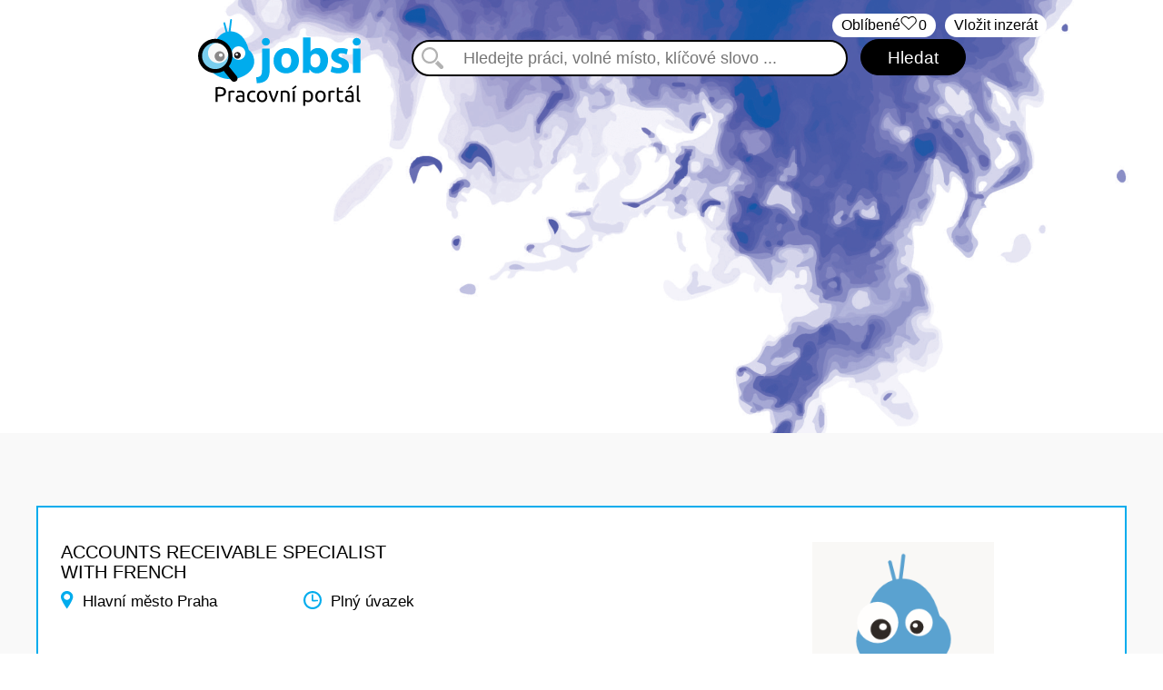

--- FILE ---
content_type: text/html; charset=utf-8
request_url: https://www.jobsi.cz/job/1709-vyrobni-inzenyr-pro-nove-technologie
body_size: 4772
content:
<!DOCTYPE html>
<html lang="en">
    <head>

        <meta charset="utf-8">
        <meta http-equiv="X-UA-Compatible" content="IE=edge">
        <meta name="viewport" content="width=device-width,initial-scale=1,maximum-scale=1,user-scalable=no">

        <title>ACCOUNTS RECEIVABLE SPECIALIST with French | Jobsi.cz</title>
        
        <meta property="og:title" content="ACCOUNTS RECEIVABLE SPECIALIST with French | Jobsi.cz">
        
        <meta name="keywords" content="">
        <meta name="author" content="Jobsi.cz">
        <meta name="robots" content="index, follow">
        <meta property="og:site_name" content="Jobsi.cz">
        <meta property="og:image" content="https://www.jobsi.cz/theme/front/images/jobsi_fb.jpg">

        <link href="https://fonts.googleapis.com/css?family=Open+Sans:300,400,600,700&subset=cyrillic" rel="stylesheet">
        <link rel="shortcut icon" href="/theme/front/images/favicon.ico" type="image/x-icon">
        <link href="/theme/front/css/bootstrap.css" rel="stylesheet">
        <link href="/theme/front/css/custom.css" rel="stylesheet">
        
        <link href="/theme/front/css/responsive.css" rel="stylesheet">
        <link href="/theme/front/css/croppie.css" rel="stylesheet">
        <link href="/theme/components/select2/css/select2.min.css" rel="stylesheet">
        <link href="/theme/components/bxslider/jquery.bxslider.css" rel="stylesheet">

        <script src="https://ajax.googleapis.com/ajax/libs/jquery/1.11.1/jquery.min.js"></script>

        <script>
        (function(i,s,o,g,r,a,m){ i['GoogleAnalyticsObject']=r;i[r]=i[r]||function(){
        (i[r].q=i[r].q||[]).push(arguments)} ,i[r].l=1*new Date();a=s.createElement(o),
        m=s.getElementsByTagName(o)[0];a.async=1;a.src=g;m.parentNode.insertBefore(a,m)
        } )(window,document,'script','https://www.google-analytics.com/analytics.js','ga');

        ga('create', 'UA-85663122-1', 'auto');
        ga('send', 'pageview');

        </script>

        <script src='https://www.google.com/recaptcha/api.js'></script>

        <script async src="https://pagead2.googlesyndication.com/pagead/js/adsbygoogle.js?client=ca-pub-3131654773409336" crossorigin="anonymous"></script>
    </head>
    <body style="background: url('/theme/front/images/bg_third\.png') no-repeat top right;">
    <div class="gremarketing">
<script type="text/javascript">
/* <![CDATA[ */
var google_conversion_id = 936883587;
var google_custom_params = window.google_tag_params;
var google_remarketing_only = true;
/* ]]> */
</script>
<script type="text/javascript" src="//www.googleadservices.com/pagead/conversion.js">
</script>
<noscript>
<div style="display:inline;">
<img height="1" width="1" style="border-style:none;" alt="" src="//googleads.g.doubleclick.net/pagead/viewthroughconversion/936883587/?guid=ON&amp;script=0">
</div>
</noscript>
    </div>
        <div class="header">
            <div class="top">
                <a class="add_job_button" href="/muj-ucet/novy/">Vložit inzerát</a>
<div id="snippet--countJobs">                    <a class="favourite_button" href="/favourite/default/">Oblíbené <span>0</span></a>
</div>            </div>
            <div class="bottom">
                <a class="logo" href="/">
                    <img src="/theme/front/images/jobsi_logo.svg">
                </a>
                <form action="/job/1709-vyrobni-inzenyr-pro-nove-technologie" method="post" id="frm-searchForm" class="ajax">
                    <div class="search_form">
                        <input type="text" name="search" placeholder="Hledejte práci, volné místo, klíčové slovo ..." id="frm-searchForm-search">
                        <input type="submit" name="_submit" value="Hledat" class="black_button">
                    </div>
                <input type="hidden" name="_do" value="searchForm-submit"><!--[if IE]><input type=IEbug disabled style="display:none"><![endif]-->
</form>

            </div>
        </div>
        
<div id="snippet--job">        <div class="bg_helper">
            <div class="container job_detail">
                <div class="inside_helper">
                    <div class="left">
                        <div class="top">
                            <div class="jobdetail">
                                <h1>ACCOUNTS RECEIVABLE SPECIALIST with French</h1>
                            </div>
                            <div class="clearfix"></div>
                            <div class="job_top_info">
                                
                                <span class="city">Hlavní město Praha</span>
                                <span class="type">Plný úvazek</span>
                            </div>
                        </div>
                        <div class="bottom">
                            <h3 class="title">Náplň práce</h3>
                            <p>
                                A multinational, billion dollar company is in need of an French speaking, organized, financially responsible candidate to fill their Accounts Receivable Specialist position! Want to make a difference in your life and find a place in the international team?<br />
<br />
Here is an opportunity to do so. Join a diverse group in one of the most attractive markets – the Czech Republic and become team member in finance!<br />
<br />
Main responsibilities:<br />
- Manage cash application of wire payments, cheque, letter of credit and promissory notes <br />
- Manage deductions<br />
- Perform reconciliation of customer accounts and propose items for clearing. <br />
- Conduct clearing of unallocated payments<br />
- Perform the credit management activities <br />
- Participate in the order management process – blocking and releasing of orders<br />
- Engage in monthly debtors overview.<br />
- Maintenance of relationship with external and internal customers.<br />
- Ensure compliance with SOX and internal rules and regulations and provide support for internal and external audits as needed.<br />
<br />
<br />
Start: Immediately<br />
Location: Prague 9
                            </p>
                                <h3 class="title" style="margin-top: 60px;">Požadavky</h3>
                                <p>
                                    - Minimum 1 year of cash application or collection experience.<br />
- Basic knowledge and understanding of general accounting principles.<br />
- French B2 level, Fluent English<br />
- Commitment to high standard customer service.<br />
- Attention to detail and accuracy.
                                </p>
                                <h3 class="title" style="margin-top: 60px;">Místo pracoviště</h3>
                                <p>
                                    Praha
                                </p>
                            <div class="job_bottom_info">
                                <h3>Informace o pozici</h3>
                                <ul>
                                        <li class="state"><i class="state_icon"></i>Hlavní město Praha</li>
                                        <li class="category"><i class="category_icon"></i><span>Obor:</span> Ekonomika a finance</li>
                                        <li class="salary"><i class="salary_icon"></i><span>Plat:</span> Od 44000 CZK do 50000 CZK</li>
                                        <li class="type"><i class="type_icon"></i><span>Typ pracovního poměru:</span> Plný úvazek</li>
                                </ul>
                            </div>
                        </div>
                        <div class="buttons">
                            <div class="row">
                                <div class="col-sm-12 btn-back">
                                    <a class="button" href="/">Zpět</a>
                                </div>
                            </div>
                        </div>
                    </div>
                    <div class="sidebar right">
                            <img src="/front/images/myjobsi_avatar.png" class="company_logo">
                        <div class="company_detail">
                            <h2 class="company_logo_text"><a href="/"></a></h2>
                            <p class="contact_block_first">
                                <b>Kontakt:</b><br>
                                
                                
                                
                                
                            </p>
                            <p class="contact_block_second">
                                <b>Kontaktní osoba:</b><br>
                                Prague Temp Grafton
                            </p>
                        </div>
                        <div class="social">
                        </div>
                        <div class="functional_buttons">
                            <a class="button" href="/job/odpoved/1709">ODPOVĚDĚT ✔</a>

                                <div class="favourite">
                                    <a class="ajax" href="/job/1709-vyrobni-inzenyr-pro-nove-technologie?do=addToFavourite">Přidat do oblíbených</a>
                                </div>

                            <div class="fb-share-button" data-href="/job/default/?id_job=1709" data-layout="button" data-size="large"><a target="_blank" href="https://www.facebook.com/sharer/sharer.php?u=https%3A%2F%2Fdevelopers.facebook.com%2Fdocs%2Fplugins%2F&amp;src=sdkpreparse" class="fb-xfbml-parse-ignore">Share</a></div>
                        </div>
                        <div class="banner_detail">
                                <a href="https://www.zirafa.cz">
                                    <img src="/data/banners/nyl63e3k5eyx0lx1h3u5jvewuwathk.jpg">
                                </a>
                                <a href="https://www.123jobs.cz">
                                    <img src="/data/banners/rqkrwqzh1iwfe8qljklgoyfo074611.gif">
                                </a>
                        </div>
                    </div>
                </div>
            </div>
        </div>
</div>
        <!-- Chyby -->
        <div class="modal fade" id="errorModal" tabindex="-1" role="dialog" aria-labelledby="errorModal">
            <div class="modal-dialog" role="document">
                <div class="modal-content">
                    <div class="modal-header">
                        <button type="button" class="close" data-dismiss="modal" aria-label="Close"><span aria-hidden="true">&times;</span></button>
                        <h4 class="modal-title" id="myModalLabel">Chyba</h4>
                    </div>
                    <div class="modal-body">
                        ...
                    </div>
                    <div class="modal-footer">
                        <button type="button" class="btn btn-danger" data-dismiss="modal">Close</button>
                    </div>
                </div>
            </div>
        </div>

        <div class="footer" style="background: url('/theme/front/images/footer_bg_third\.png') no-repeat center center;">
            <div class="container">
                <div class="row footer_logo">
                    <div class="col-md-12">
                        <a href="/">
                            <img src="/theme/front/images/jobsi_logo.svg" alt="Jobsi.cz">
                        </a>
                    </div>
                </div>
                <div class="row footer_menu">
                    <div class="col-xs-12 col-sm-12 col-md-4 footer-section">
                        <ul class="list-unstyled">
                                <li>
                                    <a href="/stranka/výpověď-ze-zaměstnání-tipy-od-123jobs-media">Výpověď ze zaměstnání</a>
                                </li>
                                <li>
                                    <a href="/stranka/sikana-v-zamestnaní-tipy-od-123jobs-media">Šikana v zaměstnání</a>
                                </li>
                                <li>
                                    <a href="/stranka/brigada-jako-prace-tipy-od-123jobs-media">Brigáda jako práce</a>
                                </li>
                                <li>
                                    <a href="/stranka/pozor-na-nelegalni-praci-tipy-a-zkusenosti-od-123jobs-media">Pozor na nelegální práci</a>
                                </li>
                                <li>
                                    <a href="/stranka/jak-na-dovolenou-v-praci-tipy-od-123jobs-media">Jak na dovolenou v práci</a>
                                </li>
                        </ul>
                    </div>
                    <div class="col-xs-12 col-sm-12 col-md-4 footer-section">
                        <ul class="list-unstyled">
                                <li><a href="/page/default/12">Výhody rekvalifikace</a></li>
                                <li><a href="/page/default/13">Tip na dokonalý životopis</a></li>
                                <li><a href="/page/default/14">Práce na půl úvazku</a></li>
                                <li><a href="/page/default/15">Home Office nový trend</a></li>
                                <li><a href="/page/default/16">Pracovní agentury</a></li>
                        </ul>
                    </div>
                    <div class="col-xs-12 col-sm-12 col-md-4 footer-3 footer-section">
                        <ul class="list-unstyled">
                                <li>
                                    <a href="/stranka/jak-jobsi-funguje-návod">Jak Jobsi funguje</a>
                                </li>
                                <li>
                                    <a href="/stranka/kontaktujte-nas">Kontaktujte nás</a>
                                </li>
                                <li>
                                    <a href="/stranka/obchodni-podminky">Obchodní podmínky</a>
                                </li>
                                <li>
                                    <a href="/stranka/zpracovani-osobnich-udaju">Zpracování osobních údajů</a>
                                </li>
                            <li>
                                <a href="/cenik-inzerce/">Ceník služeb</a>
                            </li>
                        </ul>
                    </div>
                </div>
                <div class="divider"></div>
                <div class="footer_copyright">
                    <div class="container">
                        <p>&copy; 2016 - 2025 Pracovn&iacute; port&aacute;l Jobsi.cz | člen skupiny 123jobs Media | V&scaron;echna pr&aacute;va vyhrazena</p>
<p>Inzerce pr&aacute;ce a brig&aacute;d, pracovn&iacute; nab&iacute;dky a kari&eacute;ra &nbsp;| Nov&eacute; pracovn&iacute; nab&iacute;dky a voln&aacute; m&iacute;sta z cel&eacute; Česk&eacute; republiky</p>
                        <p><a href="/stranka/obchodni-podminky">Obchodní podmínky</a> |
                        <a href="/stranka/zpracovani-osobnich-udaju">Zpracování osobních údajů</a></p>
                    </div>
                </div>
            </div>
        </div>
        
        <script src="https://code.jquery.com/jquery-2.2.4.min.js"></script>
        <script src="/theme/front/js/bootstrap.min.js"></script>
        <script src="/theme/components/select2/js/select2.min.js"></script>
        <script src="//cdn.tinymce.com/4/tinymce.min.js"></script>
        <script src="/theme/front/js/netteForms.js"></script>
        <script src="/theme/front/js/croppie.js"></script>

        <script type="text/javascript">
            $('select').select2({
                language: {
                    "noResults": function(){
                        return 'Žádné výsledky';
                    }
                }
            });
            $('#frm-searchForm-category').select2({
                placeholder: "vyberte obor",
                allowClear: true,
            });
            $('#frm-searchForm-city').select2({
                placeholder: "výběr dle kraje",
                language: {
                    "noResults": function(){
                        return 'Žádné výsledky';
                    }
                },
                allowClear: true
            });
            $('#frm-searchForm-city').on('select2:opening select2:closing', function( event ) {
                var $searchfield = $(this).parent().find('.select2-search__field');
                $searchfield.prop('disabled', true);
            });
        </script>

        <script src="/theme/front/js/nette.ajax.js"></script>
    <script src="/theme/front/js/front.js"></script>
    </body>
</html>

--- FILE ---
content_type: text/html; charset=utf-8
request_url: https://www.google.com/recaptcha/api2/aframe
body_size: -86
content:
<!DOCTYPE HTML><html><head><meta http-equiv="content-type" content="text/html; charset=UTF-8"></head><body><script nonce="W82eFh5KpSDNR1fIFPFHdg">/** Anti-fraud and anti-abuse applications only. See google.com/recaptcha */ try{var clients={'sodar':'https://pagead2.googlesyndication.com/pagead/sodar?'};window.addEventListener("message",function(a){try{if(a.source===window.parent){var b=JSON.parse(a.data);var c=clients[b['id']];if(c){var d=document.createElement('img');d.src=c+b['params']+'&rc='+(localStorage.getItem("rc::a")?sessionStorage.getItem("rc::b"):"");window.document.body.appendChild(d);sessionStorage.setItem("rc::e",parseInt(sessionStorage.getItem("rc::e")||0)+1);localStorage.setItem("rc::h",'1768983759962');}}}catch(b){}});window.parent.postMessage("_grecaptcha_ready", "*");}catch(b){}</script></body></html>

--- FILE ---
content_type: image/svg+xml
request_url: https://www.jobsi.cz/theme/front/images/city_icon.svg
body_size: 910
content:
<?xml version="1.0" encoding="UTF-8" standalone="no"?><!DOCTYPE svg PUBLIC "-//W3C//DTD SVG 1.1//EN" "http://www.w3.org/Graphics/SVG/1.1/DTD/svg11.dtd"><svg width="100%" height="100%" viewBox="0 0 20 29" version="1.1" xmlns="http://www.w3.org/2000/svg" xmlns:xlink="http://www.w3.org/1999/xlink" xml:space="preserve" xmlns:serif="http://www.serif.com/" style="fill-rule:evenodd;clip-rule:evenodd;stroke-linejoin:round;stroke-miterlimit:1.41421;"><path d="M14.482,9.473c0.005,-2.741 -2.203,-4.952 -4.937,-4.946c-2.728,0.006 -4.959,2.242 -4.947,4.957c0.012,2.676 2.207,4.867 4.917,4.913c2.696,0.047 4.962,-2.198 4.967,-4.924m-4.923,19.405c-0.457,-0.688 -0.83,-1.244 -1.195,-1.807c-2.834,-4.387 -5.534,-8.844 -7.509,-13.702c-1.529,-3.763 -1.019,-7.159 1.632,-10.275c3.524,-4.143 10.666,-4.123 14.161,0.043c2.416,2.881 3.154,6.052 1.823,9.596c-2.163,5.759 -5.475,10.888 -8.912,16.145" style="fill:#00aced;"/></svg>